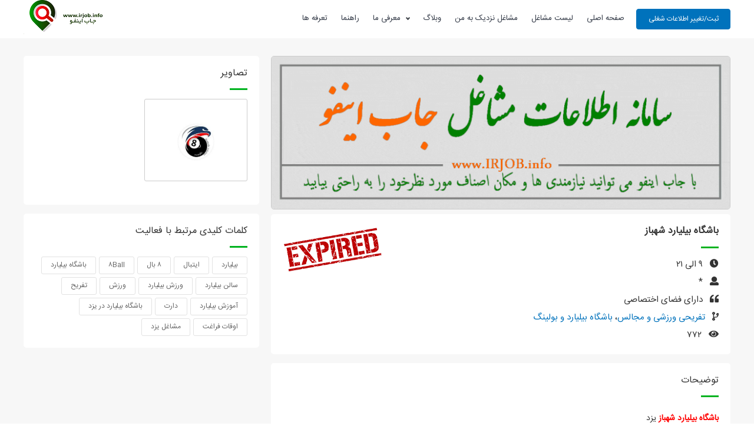

--- FILE ---
content_type: text/html; charset=utf-8
request_url: https://www.irjob.info/job-details/%D8%AA%D9%81%D8%B1%DB%8C%D8%AD%DB%8C-%D9%88%D8%B1%D8%B2%D8%B4%DB%8C-%D9%88-%D9%85%D8%AC%D8%A7%D9%84%D8%B3/%D8%A8%D8%A7%D8%B4%DA%AF%D8%A7%D9%87-%D8%A8%DB%8C%D9%84%DB%8C%D8%A7%D8%B1%D8%AF-%D9%88-%D8%A8%D9%88%D9%84%DB%8C%D9%86%DA%AF/%D8%A8%D8%A7%D8%B4%DA%AF%D8%A7%D9%87-%D8%A8%DB%8C%D9%84%DB%8C%D8%A7%D8%B1%D8%AF-%D8%B4%D9%87%D8%A8%D8%A7%D8%B2/5589
body_size: 8879
content:


<!DOCTYPE html>
<html lang="fa" xmlns="http://www.w3.org/1999/xhtml">
<head><title>
	باشگاه بیلیارد شهباز
</title><meta charset="utf-8" /><meta http-equiv="content-type" content="text/html; charset=utf-8" /><meta name="HandheldFriendly" content="true" /><meta http-equiv="X-UA-Compatible" content="IE=edge,chrome=1" /><meta property="og:type" content="website" /><meta property="og:locale" content="fa-IR" /><meta name="geo.region" content="IR-14" /><meta name="owner" content="jobinfo" /><meta name="designer" content="jobinfo" /><meta name="generator" content="jobinfo" /><meta name="theme-color" content="#34615B" /><meta name="copyright" content="www.irjob.info" /><meta name="viewport" content="width=device-width, initial-scale=1" />
<link href="/css/font.css" rel="stylesheet" type="text/css" />
<script src="https://cdnjs.cloudflare.com/ajax/libs/jquery/2.2.2/jquery.min.js" type="text/javascript"></script>
    
    
<link href="/plugin/back-top/css/oz-scroll.css" rel="stylesheet"
        type="text/css" />
  
  
    <script src="https://cdnjs.cloudflare.com/ajax/libs/izitoast/1.4.0/js/iziToast.min.js")%>" type="text/javascript" ></script>
   
 <link href="/plugin/cssmenu/styles.css" rel="stylesheet" type="text/css" />



    <script src="/plugin/cssmenu/script.js" type="text/javascript" defer></script>



    <script src="/plugin/res-menu/js/modernizr.custom.js" type="text/javascript"></script>

    <!-- Google tag (gtag.js) -->
<script async src="https://www.googletagmanager.com/gtag/js?id=G-ZN03LN93FV"></script>
<script>
  window.dataLayer = window.dataLayer || [];
  function gtag(){dataLayer.push(arguments);}
  gtag('js', new Date());

  gtag('config', 'G-ZN03LN93FV');
</script><link rel='shortcut icon' href='/Uploads/Setting/251710df-dba8-4edc-9685-a185fe2c34eb.ico' type='image/x-icon'><link rel='icon' href='/Uploads/Setting/251710df-dba8-4edc-9685-a185fe2c34eb.ico' type='image/x-icon'>
    
    <meta name="og:image" content="https://www.irjob.info/Uploads/Setting/41fdc592-51a7-4fbc-acd2-12d48a343742.png" /><meta name="og:title" content="باشگاه بیلیارد شهباز" /><meta name="og:description" content="باشگاه بیلیارد شهباز" /><meta name="og:url" content="www.irjob.info/job-details/تفریحی-ورزشی-و-مجالس/باشگاه-بیلیارد-و-بولینگ/باشگاه-بیلیارد-شهباز/5589" />
<meta name="description" content="دارای فضای اختصاصی" /><meta name="keywords" content="بیلیارد,ایتبال,8 بال,8Ball,باشگاه بیلیارد,سالن بیلیارد,ورزش بیلیارد,ورزش,تفریح,آموزش بیلیارد,دارت,باشگاه بیلیارد در یزد,اوقات فراغت,مشاغل یزد" /></head>

<link rel="stylesheet" href="https://use.fontawesome.com/releases/v5.0.6/css/all.css" media="print" onload="this.onload=null;this.media='all';" />

<link href="/css/user.css" rel="stylesheet" type="text/css" media="print" onload="this.onload=null;this.media='all';" />
<noscript>
<link href="/css/user.css" rel="stylesheet" type="text/css" />
</noscript>


<link href="/plugin/res-menu/css/component.css" rel="stylesheet" type="text/css" media="print" onload="this.onload=null;this.media='all';" />
<noscript>
<link href="/plugin/res-menu/css/component.css" rel="stylesheet" type="text/css" />
</noscript>

 <link href="/css/responsive.css" rel="stylesheet" type="text/css" media="print" onload="this.onload=null;this.media='all';" />
<noscript>
 <link href="/css/responsive.css" rel="stylesheet" type="text/css" />
 </noscript>

<link href="https://cdnjs.cloudflare.com/ajax/libs/izitoast/1.4.0/css/iziToast.min.css" rel="stylesheet" type="text/css" media="print" onload="this.onload=null;this.media='all';" />
<noscript>
<link href="https://cdnjs.cloudflare.com/ajax/libs/izitoast/1.4.0/css/iziToast.min.css" rel="stylesheet" type="text/css" />
 </noscript>



    <form method="post" action="/job-details/تفریحی-ورزشی-و-مجالس/باشگاه-بیلیارد-و-بولینگ/باشگاه-بیلیارد-شهباز/5589" id="form1">
<div class="aspNetHidden">
<input type="hidden" name="__EVENTTARGET" id="__EVENTTARGET" value="" />
<input type="hidden" name="__EVENTARGUMENT" id="__EVENTARGUMENT" value="" />
<input type="hidden" name="__VIEWSTATE" id="__VIEWSTATE" value="/[base64]/Yp9mHLdio24zZhNuM2KfYsdivLdmILdio2YjZhNuM2Ybary/[base64]/[base64]/[base64]/Yp9ix2KonPtiv2KfYsdiqPC9hPjwvbGk+PGxpPjxhIGhyZWY9Jy9qb2IvdGl0bGUt2KjYp9i02q/Yp9mHLdio24zZhNuM2KfYsdivLdiv2LEt24zYstivJz7YqNin2LTar9in2Ycg2KjbjNmE24zYp9ix2K8g2K/[base64]" />
</div>

<script type="text/javascript">
//<![CDATA[
var theForm = document.forms['form1'];
if (!theForm) {
    theForm = document.form1;
}
function __doPostBack(eventTarget, eventArgument) {
    if (!theForm.onsubmit || (theForm.onsubmit() != false)) {
        theForm.__EVENTTARGET.value = eventTarget;
        theForm.__EVENTARGUMENT.value = eventArgument;
        theForm.submit();
    }
}
//]]>
</script>


<script src="/WebResource.axd?d=aJugZ22Jl5x0aRgjGOrtt9HN_BxEwZD683-_uENZSGkeoNCz2MGhaOJ2ChIXPFcpJ3jR0Ooc37BwiT7Nqi1L0CmBD2HbnralBgjVX6wi1SY1&amp;t=638901667900000000" type="text/javascript"></script>


<script src="/ScriptResource.axd?d=lWewl8vCvxBm0XcZCOaJ80q-7YdKwWMCMGWkiZe23A8UWbhMgtmgKEmHre_j6CbZwfm28Y6w5rvu2Ur5P_Buatau6BtjZMNObbmSbrbrrAPAL3HixNUtA_c_q41OXfE-5gidvPA26gcwI4q9aUJEXA2&amp;t=23c9c237" type="text/javascript"></script>
<script type="text/javascript">
//<![CDATA[
if (typeof(Sys) === 'undefined') throw new Error('ASP.NET Ajax client-side framework failed to load.');
//]]>
</script>

<script src="/ScriptResource.axd?d=tHJG0mrnNJF6QlR406_hWKzmNmPK0NxAmP1Q8L65si3es73PB2beQ8RXZRuPCokXoq8PhCMTD3-IqNBoJZ3WttQmBDEyF7HyNm2Hun9AWVNWLWkq6dCo2e-Cm_bziyXGaf9tqd30KdjhMofZR2mEjw2&amp;t=23c9c237" type="text/javascript"></script>
<div class="aspNetHidden">

	<input type="hidden" name="__VIEWSTATEGENERATOR" id="__VIEWSTATEGENERATOR" value="E66FE730" />
	<input type="hidden" name="__EVENTVALIDATION" id="__EVENTVALIDATION" value="/wEdAAKamJKRNP0o0GR9gZBM0MZvTeVAgphaxVJimBDBATIr/aFfmNTPKWe8AUszPm3Eo0sSa28OcFFRR1Hfq+DGsV6s" />
</div>
    
<script type="text/javascript">
//<![CDATA[
Sys.WebForms.PageRequestManager._initialize('ctl00$ScriptManager1', 'form1', [], [], [], 90, 'ctl00');
//]]>
</script>

    
    <div id="header-wrapper">
        <div id="header">
            <div id="header-logo">
                <a href="/">
                    <img id="imgLogo" src="/Uploads/Setting/41fdc592-51a7-4fbc-acd2-12d48a343742.png" alt="سامانه ملی اطلاعات و مکان یابی مشاغل ایران ( جاب اینفو )" style="height:60px;width:148px;" />
                </a>
            </div>
            <div id="header-left">
                <input type="submit" name="ctl00$btnInsert" value="ثبت/تغییر اطلاعات شغلی" id="btnInsert" class=" btn btn-orange" />
                <div id="dl-menu" class="dl-menuwrapper">
                    <button class="dl-trigger">
                        Open Menu</button>
                    <ul class="dl-menu">
                        <ul>
                            <li id="home-res"><a href="/">صفحه اصلی</a></li>
                            <li><a href="/job">لیست مشاغل</a></li>
                      
                            <li><a href="/blog">وبلاگ</a></li>
                            <li class="has-sub"><a href="#">معرفی ما</a>
                                <ul class="dl-submenu">
                                    <li class="dl-back"></li>
                                    <li><a href="/about-us"><span>درباره ما</span></a></li>
                                    <li><a href="/work-with-us"><span>همکاری با ما</span></a></li>
                                    <li><a href="/rule"><span>قوانین و مقررات</span></a></li>
                                    <li><a href="/contact-us"><span>تماس با ما</span></a></li>
                                    <li><a href="/faq">پرسسش های متداول</a></li>
                                    <li><a href="/site-map"><span>نقشه سایت</span></a></li>
                                </ul>
                            </li>
                            <li><a href="/price">تعرفه ها</a></li>
                            <li><a href="/help">راهنما</a></li>
                            <li><a href="/account/signin">ورود یا عضویت</a></li>
                        </ul>
                    </ul>
                    <script src="/plugin/res-menu/js/jquery.dlmenu.js" type="text/javascript"></script>
                    <script>
                        $(function () {
                            $('#dl-menu').dlmenu({
                                animationClasses: { classin: 'dl-animate-in-4', classout: 'dl-animate-out-4' }

                            });
                        });
                    </script>
                </div>
            </div>
            <div id="header-navigation">
                <div id='cssmenu' class="align-right">
                    <ul>
                        <li id="home"><a href="/">صفحه اصلی</a></li>
                        <li><a href="/job">لیست مشاغل</a></li>
                        <li><a href="/near-me">مشاغل نزدیک به من</a></li>
                        <li><a href="/blog">وبلاگ</a></li>
                        <li class="has-sub"><span class="submenu-button"></span><a href=""><span>معرفی ما</span></a>
                            <ul>
                                    <li><a href="/about-us"><span>درباره ما</span></a></li>
                                    <li><a href="/work-with-us"><span>همکاری با ما</span></a></li>
                                    <li><a href="/rule"><span>قوانین و مقررات</span></a></li>
                                    <li><a href="/contact-us"><span>تماس با ما</span></a></li>
                                    <li><a href="/faq">پرسسش های متداول</a></li>
                                    <li><a href="/site-map"><span>نقشه سایت</span></a></li>
                            </ul>
                        </li>
                        <li><a href="/help">راهنما</a></li>
                        <li><a href="/price">تعرفه ها</a></li>
                    </ul>
                </div>
            </div>
        </div>
    </div>
    <div id="content-wrapper">
        
    <div id="content">
        <div class="content-right">
            <img class="jobinfo" src="/Image/our-image.gif" alt="سامانه جاب اینفو" width="710" height=138"/>
            <div class="section">
                <div class="home-title">
                    <h1><strong>
                        باشگاه بیلیارد شهباز</strong></h1>
                </div>
                <div class="home-title-strip">
                </div>
                <div class="clear">
                </div>
                <ul id="info">
                    
                    
                    <li><span><span class="i"><i class="fas fa-clock"></i></span></span>
                        ۹ الی ۲۱
                    </li>
                    <li><span><span class="i"><i class="fas fa-user"></i></span></span>
                        *
                    </li>
                    
                    <li><span><span class="i"><i class="fas fa-quote-left"></i></span></span>
                        دارای فضای اختصاصی
                    </li>
                    <li><span><span class="i"><i class="fas fa-code-branch"></i></span></span>
                        <a href='/job/group-تفریحی-ورزشی-و-مجالس'>تفریحی ورزشی و مجالس</a>، <a href='/job/subgroup-باشگاه-بیلیارد-و-بولینگ'>باشگاه بیلیارد و بولینگ</a>
                    </li>
                    <li><span><span class="i"><i class="fas fa-eye"></i></span></span>
                        ۷۷۲
                    </li>
                    
                </ul>
                <div id="main_expired" class="expired">
                    <img src="/image/expired.png" />
                </div>
            </div>
            <div class="section">
                <div class="details-box">
                    <div class="home-title">
                        <h3>
                            توضیحات
                        </h3>
                    </div>
                    <div class="home-title-strip">
                    </div>
                    <div class="clear">
                    </div>
                    <p><p><span style="font-size:14px"><strong><span style="color:#ff0000">باشگاه بیلیارد شهباز </span></strong>یزد</span></p></p><p><p>&nbsp;</p></p><p><p><span style="font-size:14px">🎱با محیطی دلنشین</span></p></p><p><p><span style="font-size:14px">🎱دارای فضای اختصاصی (V.I.P)</span></p></p><p><p><span style="font-size:14px">🎱دارت</span></p></p><p><p><span style="font-size:14px">🎱 کافه</span></p></p><p><p><span style="font-size:14px">🎱آموزش رایگان بیلیارد</span></p></p>
                </div>
            </div>
        </div>
        <div class="content-left">
            <div class="section">
                <div class="gallery-box">
                    <div class="home-title">
                        <h3>
                            تصاویر</h3>
                    </div>
                    <div class="home-title-strip">
                    </div>
                    <div class="clear">
                    </div>
                    
                            <ul class="gallery">
                        
                            <li>
                                <div class="image-box">
                                    <a data-lightbox="roadtrip" href="/Uploads/File/0184b8ad-7f55-4ec7-a090-43e3b5d03966.jpg"
                                        title="">
                                        <img src="/Uploads/File/0184b8ad-7f55-4ec7-a090-43e3b5d03966.jpg" alt="" width="173" height="138" />
                                    </a>
                                </div>
                            </li>
                        
                            </ul>
                        
                    
                </div>
            </div>
            
            <div class="section">
                <div class="home-title">
                    <h3>
                       کلمات کلیدی مرتبط با فعالیت</h3>
                </div>
                <div class="home-title-strip">
                </div>
                <div class="clear">
                </div>
                <ul id="tag">
                    <li><a href='/job/title-بیلیارد'>بیلیارد</a></li><li><a href='/job/title-ایتبال'>ایتبال</a></li><li><a href='/job/title-8-بال'>۸ بال</a></li><li><a href='/job/title-8Ball'>۸Ball</a></li><li><a href='/job/title-باشگاه-بیلیارد'>باشگاه بیلیارد</a></li><li><a href='/job/title-سالن-بیلیارد'>سالن بیلیارد</a></li><li><a href='/job/title-ورزش-بیلیارد'>ورزش بیلیارد</a></li><li><a href='/job/title-ورزش'>ورزش</a></li><li><a href='/job/title-تفریح'>تفریح</a></li><li><a href='/job/title-آموزش-بیلیارد'>آموزش بیلیارد</a></li><li><a href='/job/title-دارت'>دارت</a></li><li><a href='/job/title-باشگاه-بیلیارد-در-یزد'>باشگاه بیلیارد در یزد</a></li><li><a href='/job/title-اوقات-فراغت'>اوقات فراغت</a></li><li><a href='/job/title-مشاغل-یزد'>مشاغل یزد</a></li>
                </ul>
            </div>
        </div>
    </div>
    <link rel="stylesheet" href="https://cdnjs.cloudflare.com/ajax/libs/leaflet/1.7.1/leaflet.css" />
    <script src="https://cdnjs.cloudflare.com/ajax/libs/leaflet/1.7.1/leaflet.js"></script>

    <script src="https://cdnjs.cloudflare.com/ajax/libs/lightbox2/2.10.0/js/lightbox.min.js" type="text/javascript"></script>
    <link href="/plugin/lightbox/css/lightbox.css" rel="stylesheet"
        type="text/css" />
    <link href="/plugin/popup-form/css/iziModal.css" rel="stylesheet"
        type="text/css" />
    <script src="/plugin/popup-form/js/iziModal.js" type="text/javascript"></script>

    </div>

    <div id="UpdateProgress1" style="display:none;">
	
            <div class="modal">
                <div class="center">
                    <div class="center-top">
                        <div class="loader">
                        </div>
                    </div>
                    <div class="center-bottom">
                        <div class="details-box">
                            <p>
                                لطفا چند لحظه صبر کنید.
                            </p>
                        </div>
                    </div>
                </div>
            </div>
        
</div>

    <a id="oz-scroll" class="style1" href="#"></a>

    <script src="/plugin/back-top/js/oz-scroll-up.js" type="text/javascript"></script>

    

<script type="text/javascript">
//<![CDATA[
Sys.Application.add_init(function() {
    $create(Sys.UI._UpdateProgress, {"associatedUpdatePanelId":null,"displayAfter":500,"dynamicLayout":true}, null, null, $get("UpdateProgress1"));
});
//]]>
</script>
</form>

</body>
</html>


--- FILE ---
content_type: text/css
request_url: https://www.irjob.info/css/font.css
body_size: 43
content:
@font-face{font-family:iransans;font-style:normal;font-weight:400;src:url(../font/eot/IRANSansWeb.eot);src:url(../font/eot/IRANSansWeb.eot?#iefix) format("embedded-opentype"),url(../font/woff2/IRANSansWeb.woff2) format("woff2"),url(../font/woff/IRANSansWeb.woff) format("woff"),url(../font/ttf/IRANSansWeb.ttf) format("truetype")}

--- FILE ---
content_type: text/css
request_url: https://www.irjob.info/plugin/back-top/css/oz-scroll.css
body_size: 272
content:


.notify {
	position:fixed;
	top:0;
	left:45%;
	width:10%;
	padding:10px 0;
	text-align:center;
	color:#333;
	background-color:#FFF;
	border-bottom-right-radius:10px;
	border-bottom-left-radius:10px;
}

/* End For Testing Only */

/* Start The Needed Code */

#oz-scroll {
	position:fixed;
	bottom:15px;
	right:-80px;
	height:48px;
	width:48px;
	overflow:hidden;
	display:none;
	zoom:1;
	filter:alpha(opacity=60);
	opacity:.6;
	-webkit-transition:all .5s ease-in-out;
	-moz-transition:all .5s ease-in-out;
	-ms-transition:all .5s ease-in-out;
	-o-transition:all .5s ease-in-out;
	transition:all .5s ease-in-out;
	z-index:999999;
}

#oz-scroll img {max-width:100%}

#oz-scroll:hover {opacity:1}

.style1 {background-image:url('../images/oz-scroll-up/style1.png')}

.style2 {background-image:url('../images/oz-scroll-up/style2.png')}

.style3 {background-image:url('../images/oz-scroll-up/style3.png')}

/* End The Needed Code */

--- FILE ---
content_type: text/css
request_url: https://www.irjob.info/plugin/cssmenu/styles.css
body_size: 1944
content:
#cssmenu,#cssmenu ul,#cssmenu ul li,#cssmenu ul li a,#cssmenu #menu-button
{
	margin:0;
	padding:0;
	border:0;
	list-style:none;
	line-height:1;
	display:block;
	position:relative;
	-webkit-box-sizing:border-box;
	-moz-box-sizing:border-box;
	box-sizing:border-box
}

#cssmenu:after,#cssmenu > ul:after
{
	content:".";
	display:block;
	clear:both;
	visibility:hidden;
	line-height:0;
	height:0
}

#cssmenu #menu-button
{
	display:none
}

#cssmenu
{
	width:auto;
	height:100%;
	font-family:iransans;
	font-size:13px
}

#menu-line
{
    display:none !important;
	position:absolute;
	top:-2px;
	left:0;
	height:2px;
	background:#00a651;
	-webkit-transition:all .25s ease-out;
	-moz-transition:all .25s ease-out;
	-ms-transition:all .25s ease-out;
	-o-transition:all .25s ease-out;
	transition:all .25s ease-out
}

#cssmenu > ul > li
{
	float:right;
}

#cssmenu.align-center > ul
{
	font-size:0;
	text-align:center
}

#cssmenu.align-center > ul > li
{
	display:inline-block;
	float:none
}

#cssmenu.align-center ul ul
{
	text-align:left
}

#cssmenu.align-right > ul > li
{
	float:right
}

#cssmenu.align-right ul ul
{
	text-align:right
}

#cssmenu > ul > li > a
{
	padding:0 10px;
    height: 65px;
    line-height: 63px;
	text-decoration:none;
	color:#323946;
	-webkit-transition:color .3s ease;
	-moz-transition:color .3s ease;
	-ms-transition:color .3s ease;
	-o-transition:color .3s ease;
	transition:color .3s ease;
	font-size:13px;
	font-weight:400!important;
	margin:0;
	direction:rtl;
    padding-left: 13px;
}

#cssmenu > ul > li:hover > a
{
	color:#00a651
}

#cssmenu > ul > li > a.active
{
	color:#00a651
}

#cssmenu > ul > li.has-sub > a
{
	padding-right:25px
}

#cssmenu > ul > li.has-sub > a::after
{
	position:absolute;
	top:28px;
	right:10px;
	width:5px;
	height:5px;
	border-bottom:2px solid #40454b;
	border-right:2px solid #40454b;
	content:"";
	-webkit-transform:rotate(45deg);
	-moz-transform:rotate(45deg);
	-ms-transform:rotate(45deg);
	-o-transform:rotate(45deg);
	transform:rotate(45deg);
	-webkit-transition:border-color .2s ease;
	-moz-transition:border-color .2s ease;
	-ms-transition:border-color .2s ease;
	-o-transition:border-color .2s ease;
	transition:border-color .2s ease
}

#cssmenu > ul > li.has-sub:hover > a::after
{
	border-right-color:#34393f;
	border-bottom-color:#34393f
}

#cssmenu ul ul
{
    position: absolute;
    left: -9999px;
    z-index: 1000;
    border-radius: 3px;
    padding-bottom: 5px;
    padding-top:5px;
    margin-top: -5px;
    background-color:#ffffff;
        border: 1px solid rgba(0,0,0,.15);
    border-radius: 4px;
    -webkit-box-shadow: 0 6px 12px rgba(0,0,0,.175);
    box-shadow: 0 6px 12px rgba(0,0,0,.175);
}

#cssmenu li:hover > ul
{
	left:auto;
	margin-right:3px
}

#cssmenu.align-right li:hover > ul
{
	right:0
}

#cssmenu ul ul ul
{
	margin-left:100%;
	top:0
}

#cssmenu.align-right ul ul ul
{
	margin-left:0;
	margin-right:100%
}

#cssmenu ul ul li
{
	height:0;
	-webkit-transition:height .2s ease;
	-moz-transition:height .2s ease;
	-ms-transition:height .2s ease;
	-o-transition:height .2s ease;
	transition:height .2s ease
}

#cssmenu ul li:hover > ul > li
{
	height:25px
}



#cssmenu ul ul li a
{
    height: 25px;
    line-height: 25px;
    padding: 0 15px;
    direction: rtl;
    width: 180px;
    font-size: 12px;
    font-weight: 400;
    background: #ffffff;
    text-align: right;
    text-decoration: none;
    color: #666666;
    -webkit-transition: all .2s ease;
    -moz-transition: all .2s ease;
    -ms-transition: all .2s ease;
    -o-transition: all .2s ease;
    transition: all .2s ease;
}


#cssmenu ul ul li:last-child a
{
	border-radius:0 0 3px 3px;
	border-bottom-width:0
}

#cssmenu ul ul ul li:last-child a
{
	border-radius:0 0 0 3px;
	border-bottom-width:0
}

#cssmenu ul ul li:hover > a,#cssmenu ul ul li a:hover
{
    color:#00a651;
}
#cssmenu ul ul li:first-child a {
    border-radius: 3px 3px 0px 0px;
}
#cssmenu ul ul li.has-sub > a::after
{
	position:absolute;
	top:15px;
	right:10px;
	width:4px;
	height:4px;
	border-bottom:1px solid #f98300;
	border-right:1px solid #f98300;
	content:"";
	-webkit-transform:rotate(-45deg);
	-moz-transform:rotate(-45deg);
	-ms-transform:rotate(-45deg);
	-o-transform:rotate(-45deg);
	transform:rotate(-45deg);
	-webkit-transition:all .2s ease;
	-moz-transition:all .2s ease;
	-ms-transition:all .2s ease;
	-o-transition:all .2s ease;
	transition:all .2s ease
}

#cssmenu.align-right ul ul li.has-sub > a::after
{
	right:auto;
	left:17px;
	border-bottom:0;
	border-right:0;
	border-top:2px solid #f98300;
	border-left:2px solid #f98300
}

@media all and (max-width: 1024px) {
	#cssmenu > ul > li > a
	{

		padding:0 8px;
		margin:0 3px
	}
}

@media all and (max-width: 768px),only screen and (-webkit-min-device-pixel-ratio: 2) and (max-width: 1024px),only screen and (min--moz-device-pixel-ratio: 2) and (max-width: 1024px),only screen and (-o-min-device-pixel-ratio: 21) and (max-width: 1024px),only screen and (min-device-pixel-ratio: 2) and (max-width: 1024px),only screen and (min-resolution: 192dpi) and (max-width: 1024px),only screen and (min-resolution: 2dppx) and (max-width: 1024px) {
	#cssmenu
	{
		border:1px solid #999;
		width:100%;
		height:50px;
		background-color:#fff;
		margin-top:10px;
		border-radius:3px
	}
	
	#cssmenu ul
	{
		width:100%;
		display:none
	}
	
	#cssmenu.align-center > ul,#cssmenu.align-right ul ul
	{
		text-align:left
	}
	
	#cssmenu ul li,#cssmenu ul ul li,#cssmenu ul li:hover > ul > li
	{
		width:100%;
		height:auto;
		border-top:1px solid rgba(120,120,120,0.15)
	}
	
	#cssmenu ul li a,#cssmenu ul ul li a
	{
		width:100%
	}
	
	#cssmenu > ul > li,#cssmenu.align-center > ul > li,#cssmenu.align-right > ul > li
	{
		float:none;
		display:block
	}
	
	#cssmenu ul ul li a
	{
		padding:20px 20px 20px 30px;
		font-size:12px;
		color:#000;
		background:none
	}
	
	#cssmenu ul ul li:hover > a,#cssmenu ul ul li a:hover
	{
		color:#000
	}
	
	#cssmenu ul ul ul li a
	{
		padding-left:40px
	}
	
	#cssmenu ul ul,#cssmenu ul ul ul
	{
		position:relative;
		left:0;
		right:auto;
		width:100%;
		margin:0
	}
	
	#cssmenu > ul > li.has-sub > a::after,#cssmenu ul ul li.has-sub > a::after
	{
		display:none
	}
	
	#menu-line
	{
		display:none
	}
	
	#cssmenu #menu-button
	{
		display:block;
		padding:20px;
		color:#000;
		cursor:pointer;
		font-size:12px;
		text-transform:uppercase
	}
	
	#cssmenu #menu-button::after
	{
		content:'';
		position:absolute;
		top:20px;
		right:20px;
		display:block;
		width:15px;
		height:2px;
		background:#000
	}
	
	#cssmenu #menu-button::before
	{
		content:'';
		position:absolute;
		top:25px;
		right:20px;
		display:block;
		width:15px;
		height:3px;
		border-top:2px solid #000;
		border-bottom:2px solid #000
	}
	
	#cssmenu .submenu-button
	{
		position:absolute;
		z-index:10;
		right:0;
		top:0;
		display:block;
		border-left:1px solid rgba(120,120,120,0.15);
		height:52px;
		width:52px;
		cursor:pointer
	}
	
	#cssmenu .submenu-button::after
	{
		content:'';
		position:absolute;
		top:21px;
		left:26px;
		display:block;
		width:1px;
		height:11px;
		background:#000;
		z-index:99
	}
	
	#cssmenu .submenu-button::before
	{
		content:'';
		position:absolute;
		left:21px;
		top:26px;
		display:block;
		width:11px;
		height:1px;
		background:#000;
		z-index:99
	}
	
	#cssmenu .submenu-button.submenu-opened:after
	{
		display:none
	}
}

--- FILE ---
content_type: text/css
request_url: https://www.irjob.info/css/user.css
body_size: 9669
content:
*,::after,::before{-webkit-box-sizing:border-box;-moz-box-sizing:border-box;box-sizing:border-box}body,ol,ul,li,p,h1,h2,h3,h4,h5,h6{padding:0;margin:0}ol,ul{list-style:none}body{font-family:iransans;font-size:13px;font-weight:400;background-color:#fff;color:#454545}a{outline:none!important;text-decoration:none;color:#0072bc}p{font-family:iransans;font-size:15px;font-weight:400;color:#333;direction:rtl;text-align:right;margin-bottom:5px;line-height:2.1em}.details-box p{font-family:iransans;font-size:15px;font-weight:400;color:#333;direction:rtl;text-align:right;margin-bottom:5px;line-height:2.1em}.details-box b{font-weight:500}.details-box{direction:rtl}.details-box li{font-family:iransans;font-size:14px;font-weight:400;color:#333;direction:rtl;text-align:right;line-height:1.7em;margin-bottom:5px}.details-box ul,.details-box ol{margin:0;padding:0;margin-right:20px}.details-box img{border:1px solid #DBDBDB;border-radius:3px;margin:10px auto;max-width:100%;width:100%;height:auto!important;display:block}.details-box iframe{border:1px solid #EAEAEA;box-sizing:border-box;border-radius:3px;margin:0 auto;width:100%;height:400px;display:block;margin:0 auto}.details-box h1,.details-box h2,.details-box h3,.details-box h4,.details-box h5,.details-box h6{padding:0;margin:0;color:#333;text-align:right;font-size:19px;font-weight:400;margin-bottom:20px}.modal{position:fixed;z-index:999;height:100%;width:100%;top:0;background:rgba(0,0,0,.7);margin:auto!important;top:0;left:0}.center{z-index:1000;margin:200px auto;padding:10px;width:200px;height:120px;background-color:#fff;border-radius:5px;opacity:1;-moz-opacity:1}.center-top{width:50px;height:50px;margin:0 auto}.center-bottom{width:100%;height:40px;margin-top:5px}.center-bottom p{text-align:center!important;height:20px;line-height:20px;font-size:13px;direction:rtl}.loader{margin:0 auto;margin-top:10px;font-size:5px;position:relative;text-indent:-9999em;border-top:2px solid #ddd;border-right:2px solid #ddd;border-bottom:2px solid #ddd;border-left:3px solid #c6a38a;-webkit-transform:translateZ(0);-ms-transform:translateZ(0);transform:translateZ(0);-webkit-animation:load8 1.1s infinite linear;animation:load8 1.1s infinite linear}.loader,.loader:after{border-radius:50%;width:40px;height:40px}@-webkit-keyframes load8{0%{-webkit-transform:rotate(0deg);transform:rotate(0deg)}100%{-webkit-transform:rotate(360deg);transform:rotate(360deg)}}@keyframes load8{0%{-webkit-transform:rotate(0deg);transform:rotate(0deg)}100%{-webkit-transform:rotate(360deg);transform:rotate(360deg)}}#dl-menu{display:none;width:100%;float:right;margin-right:0;text-align:right;direction:rtl;z-index:9999;position:relative}#header-wrapper{width:100%;height:65px;background-color:#fff;margin:0 auto}#header{width:1200px;margin:0 auto;height:100%}#header-logo{width:200px;float:left;height:100%}#header-logo img{width:100%;height:100%;border:none}.btn.btn-orange{background-color:#0072bc!important;border:1px solid #0072bc!important}.btn.btn-orange:hover{background-color:#00a651!important;border-color:#00a651!important;color:#fff}.btn{font-family:iransans;padding:0 25px;height:35px;line-height:35px;text-align:center;text-decoration:none;border-radius:4px;font-size:12px;font-weight:500;color:#fff;background-color:#00a651;border:1px solid #00a651;-webkit-transition:all .25s ease-out;-moz-transition:all .25s ease-out;-ms-transition:all .25s ease-out;-o-transition:all .25s ease-out;transition:all .25s ease-out;float:right;cursor:pointer;box-sizing:border-box}.btn:hover{background-color:#017715;border-color:#017715;color:#fff}#header-left ul.account{list-style-type:none;position:relative}#header-left ul.account li{list-style-type:none;text-align:right;float:left;font-size:13px;font-weight:400;height:65px;line-height:63px}#header-left ul.account li .i{font-size:12px;color:#00a651;float:right;margin-left:7px;margin-top:2px}#header-left ul.account li a{color:#333;-webkit-transition:all 0.25s ease-out;-moz-transition:all 0.25s ease-out;-ms-transition:all 0.25s ease-out;-o-transition:all 0.25s ease-out;transition:all 0.25s ease-out}#header-navigation{width:calc(100% - 550px);height:100%;float:right;position:relative;margin-right:0}#header-left{float:right;width:170px;height:100%}#header-left .btn{margin-top:15px;padding:0 15px!important;width:160px;line-height:27px!important;margin-left:10px;float:right}#slider-box-wrapper{width:100%;min-height:200px;margin:0 auto;height:auto}#slider-box{width:1200px;min-height:0;margin:0 auto;z-index:10;position:relative}#slider-wrapper{width:100%;margin:0 auto;position:relative;background-image:url(../Image/job-bg.jpg);background-repeat:no-repeat;background-size:cover;position:relative;z-index:1;padding:60px 0}.banner-job{color:#fff;z-index:1;margin:0 auto;width:100%}.banner-overlay{position:absolute;top:0;left:0;width:100%;height:100%;z-index:-1;background-color:rgba(40,45,50,.9)}.socail{list-style-type:none;width:100%;margin:0 auto;min-height:40px;text-align:center;padding-bottom:0}.banner-socail li{display:inline-block}.banner-job h1{font-size:35px;font-weight:500;margin:0 auto;margin-bottom:5px}.banner-job h3{font-size:17px;font-weight:300;margin-bottom:30px}.title{color:#fff;font-weight:700}.text-center{text-align:center}#slider-search-button .btn{width:100%;height:49px;line-height:48px;font-size:16px;border-radius:5px 0 0 5px}#slider-search-button{width:130px;float:left}#slider-search{width:1000px;height:62px;background:rgba(0,0,0,.1);border:1px solid rgba(0,0,0,.1);z-index:10;margin:0 auto;border-radius:5px;padding:5px;margin-top:20px;margin-bottom:20px}#slider-search-field{width:calc(100% - 130px);float:right;background-color:#fff;border-radius:0 5px 5px 0}.search-field{width:calc(25% - 1px);float:right;border-left:1px solid #F3F3F3;border-radius:0;direction:rtl}.search-field .txtSingleLine{height:49px;line-height:49px;background-color:#fff;border-color:#fff;border-radius:0 5px 5px 0}.search-field.last .txtSingleLine{border-radius:0;border-left-width:0}.search-field.last{border-left-width:0}.txtSingleLine{padding:0 10px;height:40px;line-height:40px;width:100%;background:#FCFCFC;border:1px solid #D1D1D1;-moz-border-radius:2px;-webkit-border-radius:2px;border-radius:2px;color:#333;float:right;outline:none;font-family:iransans;font-size:14px;font-weight:400;text-align:right;direction:rtl;-webkit-transition:all .25s ease-out;-moz-transition:all .25s ease-out;-ms-transition:all .25s ease-out;-o-transition:all .25s ease-out;box-sizing:border-box}.banner-form button.btn.btn-primary{position:absolute;left:-2px;bottom:0;font-size:16px;background-color:#00a651;border-radius:5px 0 0 5px;color:#fff;text-transform:uppercase;border-color:#00a651;-webkit-transition:all 0.3s ease-in-out;-moz-transition:all 0.3s ease-in-out;-ms-transition:all 0.3s ease-in-out;-o-transition:all 0.3s ease-in-out;transition:all 0.3s ease-in-out;height:100%;padding:10px 20px}.banner-form button.btn.btn-primary:hover{background-color:#086fda;border-color:#086fda;color:#fff}.banner-socail li i{font-size:22px;-webkit-transition:all 0.3s ease-in-out;-moz-transition:all 0.3s ease-in-out;-ms-transition:all 0.3s ease-in-out;-o-transition:all 0.3s ease-in-out;transition:all 0.3s ease-in-out}.banner-socail li a:hover .youtube{color:#e64a41}.banner-socail li a:hover .facebook{color:#3c5b9b}.banner-socail li a:hover .twitter{color:#1da1f2}.banner-socail li a:hover .google{color:#cb2027}.banner-socail li a:hover .instagram{color:#e22f6d}.banner-socail li a:hover .telegram{color:#2ca5e0}.banner-socail li a:hover .flicker{color:#ff0080}.banner-socail li a:hover .linkedin{color:#007ab9}.banner-socail li a:hover .pinterest{color:#cb2027}.banner-socail li a:hover .aparat{color:#e64a41}.banner-socail li a:hover .flickr{color:#ff0080}.banner-socail li a{color:#fff;font-size:24px;background-color:transparent;display:block;height:35px;width:35px;line-height:35px}.banner-socail{width:100%;margin:0 auto;text-align:center}.list-inline{padding-left:0;list-style:none}.page{background-color:#fff;padding:15px 20px}.row{margin-right:2px;margin-left:8px}.home-box-wrapper{width:100%;min-height:100px;height:auto;overflow:auto;margin:30px auto}.home-box{width:1200px;min-height:100px;height:auto;overflow:auto;margin:0 auto;padding:20px 25px;background-color:#fff;border-radius:5px}.home-box-background{min-height:200px;height:auto;overflow:auto;margin:0 auto;position:relative}.home-title{width:100%;min-height:0;height:auto;overflow:auto;margin:0 auto;position:relative;margin-bottom:25px;overflow-y:hidden}.home-box-background h3{color:#00a651!important;margin-top:30px!important}.home-box-background .home-title p{color:#FFFFFF!important}.step h2{text-align:center;color:#fff;margin-top:10px;margin-bottom:5px;font-size:20px;font-weight:400}.step p{text-align:center;color:#F5EFEB;margin-bottom:30px}.details-box{direction:rtl}.home-title p{padding:0;margin:0;color:#5e514d;text-align:center;font-size:13px;font-weight:400;margin-bottom:0;width:750px;margin:10px auto 0 auto}.home-box-background ul{width:100%;list-style-type:none}.home-box-background ul li{margin:0;padding:0;list-style-type:none;float:right;width:33%;box-sizing:border-box;padding:0 20px}.step{width:100%;min-height:200px;height:auto;overflow:auto;direction:rtl}.step-image{width:140px;margin:0 auto;height:140px;padding:25px;background:rgba(255,255,255,.1);border:1px solid rgba(255,255,255,.1);margin-bottom:20px;border-radius:50%}.step-image img{display:block;margin:0 auto;height:80px;width:80px}ul.files{list-style-type:none}ul.files>li{width:100%;margin-bottom:10px}.file{width:100%;min-height:0;height:auto;overflow:auto;box-sizing:border-box;border-radius:5px;border:1px solid #f3f3f3;background-color:#fff;padding:10px}.file-info{width:calc(100% - 200px);box-sizing:border-box;direction:rtl;text-align:right;position:relative;float:right;margin-right:15px;padding:10px 0}.file-info h2,.file-info h1{width:100%;font-size:17px;font-weight:400;margin-bottom:15px;text-align:right;overflow:hidden;text-overflow:ellipsis;white-space:nowrap}.file-info h2 a{color:#333}.file-info ol{list-style-type:none;width:100%}.file-info ol li{list-style-type:none;float:right;margin-left:30px;color:#333;display:inline;width:100%}.file-info ol li .i{margin-left:8px;color:#0072bc}.file-left{float:left;width:150px;margin-top:25px;margin-left:20px}.btn.button{width:100%;font-size:14px}.job-ad-title h3{float:right;direction:ltr;padding-bottom:17px}ul#category-list{margin:0;padding:0;width:100%;list-style-type:none}ul#category-list li{margin:0;padding:0;width:calc(16.66% - 10px);list-style-type:none;float:right;margin-left:10px;margin-bottom:5px;margin-top:5px}ul#category-list li:nth-child(6n+6){width:calc(16.66% - 0px);float:left;margin-left:0}.category-item{width:100%;height:120px;display:inline-block;padding:10px 0}.category-icon img{margin:0 auto;display:block;width:40px;height:40px}.category-icon{width:100%;height:40px;margin-bottom:15px}.category-item h3{font-size:15px;font-weight:400;color:#000;margin-bottom:5px;text-align:center;width:100%;overflow:hidden;text-overflow:ellipsis;white-space:nowrap}.category-item p{color:#a0a0a0;text-align:center;font-size:12px;font-weight:300}.category-item h3:hover .category-item p:hover{color:#00a651}.home-title span{color:#00a651}.home-title h3{padding:0;margin:0;color:#5e514d;text-align:center;height:30px;line-height:30px;font-size:23px;font-weight:500;margin-bottom:0;overflow:hidden;text-overflow:ellipsis;white-space:nowrap;direction:rtl}.details-box{direction:rtl}.home-title p{padding:0;margin:0;color:#5e514d;text-align:center;font-size:13px;font-weight:400;margin-bottom:0;width:750px;margin:10px auto 0 auto}#app-image{width:500px;min-height:0;height:auto;overflow:auto;margin:50px auto;padding-bottom:10px}#app-image img{width:100%;height:auto;overflow:auto;border:none}#app-download ul{width:100%;min-height:30px;height:auto;margin:30px auto 0 auto;list-style-type:none;text-align:center}#app-download ul li{width:180px;height:60px;display:inline-block;margin:0 10px;margin-bottom:10px}#app-download ul li img{width:100%;height:100%;border:0;margin-bottom:30px}#footer-bottom-wrapper{width:100%;min-height:30px;height:auto;overflow:auto;background:#fff}#footer-bottom{width:1200px;min-height:30px;height:auto;overflow:auto;padding:20px 0;box-sizing:border-box;margin:0 auto}#footer-right{width:calc(50% - 10px);float:right;background-position:right center;background-repeat:no-repeat;background-size:20px;text-align:right;box-sizing:border-box;font-size:12px;color:#666}#footer-right a{-webkit-transition:all .3s ease-out;-moz-transition:all .3s ease-out;-ms-transition:all .3s ease-out;-o-transition:all .3s ease-out;transition:all .3s ease-out;color:#666}#footer-right a span{color:#00a651}#footer-right a:hover{-webkit-transition:all .3s ease-out;-moz-transition:all .3s ease-out;-ms-transition:all .3s ease-out;-o-transition:all .3s ease-out;transition:all .3s ease-out;color:#017715}#footer-left{width:calc(50% - 10px);float:left;text-align:left;font-size:12px;direction:rtl;color:#666}ul#social{width:100%;min-height:30px;height:auto;margin:10px auto 30px;list-style-type:none;text-align:center}ul#social li{width:40px;height:40px;display:inline-block;margin:0 1px}ul#social li a{display:block;outline:none;width:100%;height:100%;padding:0;background-repeat:no-repeat;background-position:center;border-radius:100px;-webkit-transition:all .6s ease;-moz-transition:all .6s ease;-ms-transition:all .6s ease;-o-transition:all .6s ease;transition:all .6s ease;border:1px solid gray;background-color:#999;box-sizing:border-box}ul#social li a#instagram{background-image:url(../Image/icon/icon-instagram.png)}ul#social li a#instagram:hover{background-color:#e22f6d}ul#social li a#twitter:hover{background-color:#1da1f2}ul#social li a#twitter{background-image:url(../Image/icon/icon-twitter.png)}ul#social li a#telegram{background-image:url(../Image/icon/icon-telegram.png)}ul#social li a#telegram:hover{background-color:#2ca5e0}ul#social li a#google:hover{background-color:#cb2027}ul#social li a#google{background-image:url(../Image/icon/icon-google.png)}ul#social li a#facebook:hover{background-color:#3c5b9b}ul#social li a#facebook{background-image:url(../Image/icon/icon-facebook.png)}ul#social li a#youtube:hover{background-color:#e64a41}ul#social li a#youtube{background-image:url(../Image/icon/icon-youtube.png)}ul#social li a#flicker:hover{background-color:#ff0080}ul#social li a#flicker{background-image:url(../Image/icon/icon-flicker.png)}ul#social li a#linkedin:hover{background-color:#007ab9}ul#social li a#linkedin{background-image:url(../Image/icon/icon-linkedin.png)}ul#social li a#pinterest:hover{background-color:#cb2027}ul#social li a#pinterest{background-image:url(../Image/icon/icon-pinterest.png)}ul#social li a#aparat:hover{background-color:#e64a41}ul#social li a#aparat{background-image:url(../image/icon/icon-aparat.png)}#content-wrapper{width:100%;min-height:300px;height:auto;overflow:auto;margin:0 auto;background-color:#f7f7f7}#content{width:1200px;margin:30px auto 30px auto;height:auto;overflow:auto;min-height:300px}.btn.button .fa-bookmark{float:right;margin-top:7px;margin-left:9px}.content-right{width:calc(100% - 420px);float:right;min-height:0;height:auto;overflow:auto}.content-left{width:400px;float:left;min-height:0;height:auto;overflow:auto}.home-box-job-details{width:1200px;min-height:200px;height:auto;overflow:auto;margin:0 auto;padding:38px 38px;background-color:#fff;border-radius:5px}.description-info{line-height:22px;padding:20px 34px}.section{background-color:#fff;border-radius:5px;min-height:0;height:auto;padding:15px 20px;margin-bottom:15px;position:relative}.page-right{width:290px;float:right;min-height:100px;height:auto;overflow:auto;background-color:#fff;border:1px solid #ebeced;border-radius:5px}#filter-content{width:100%;min-height:0;height:auto;overflow:auto}.filter-item{width:100%;min-height:0;height:auto;overflow:auto;box-sizing:border-box;padding:10px 15px;border-bottom:1px solid #e8e6df;border-bottom-color:#F4F4F4;text-align:right;direction:rtl}.filter-item p{text-align:right;font-size:13px;font-weight:400;margin-bottom:5px}.txtSingleLine{padding:0 10px;height:35px;line-height:35px;width:100%;background:#FCFCFC;border:1px solid #E6E6E6;-moz-border-radius:2px;-webkit-border-radius:2px;border-radius:2px;color:#333;float:right;outline:none;font-family:iransans;font-size:12px;font-weight:300;text-align:right;direction:rtl;-webkit-transition:all .25s ease-out;-moz-transition:all .25s ease-out;-ms-transition:all .25s ease-out;-o-transition:all .25s ease-out;box-sizing:border-box}.ddl{width:100%;box-sizing:border-box;font-family:iransans;font-size:12px;font-weight:300;-moz-border-radius:2px;-webkit-border-radius:2px;border-radius:2px;background:#FCFCFC;border:1px solid #E6E6E6;color:#333;outline:none;height:35px;line-height:35px;padding:0 10px;float:right;-webkit-transition:all .25s ease-out;-moz-transition:all .25s ease-out;-ms-transition:all .25s ease-out;-o-transition:all .25s ease-out;text-align:right;direction:rtl}.page-left{width:calc(100% - 320px);float:left;min-height:400px;height:auto;overflow:auto}.filter-item:last-child .btn{width:100%}.res1024,.res768,.res480,.res320{font-family:verdana;font-size:13px;color:red;position:fixed;top:50px;left:10px;display:none;z-index:999999}ul#group{width:100%;min-height:0;height:auto;overflow:auto;margin-bottom:0;margin-top:0;text-align:center}ul#group li{float:right;width:calc(16.66% - 10px);margin-left:5px;margin-right:5px;list-style-type:none;margin-bottom:20px}.group{width:100%;height:110px;text-align:center;padding:10px}.group img{margin-bottom:10px;width:40px;height:40px}.group h3{font-size:12px;font-weight:400;text-align:center;overflow:hidden;text-overflow:ellipsis;white-space:nowrap;color:#666}.group p{font-size:12px;font-weight:100;text-align:center;overflow:hidden;text-overflow:ellipsis;white-space:nowrap;color:#999}#home-box3-wrapper{width:100%;min-height:0;height:auto;overflow:auto;margin:0 auto;background-image:url(../Image/1.jpg);background-repeat:no-repeat;background-position:center;background-size:cover;position:relative}#home-box3-wrapper:before{position:absolute;background-color:rgba(35,174,121,.94);top:0;left:0;width:100%;height:100%;min-height:0;display:block;content:"";z-index:2;background:-moz-linear-gradient(left,rgba(55,180,78,.9) 0%,rgba(49,178,91,.9) 24%,rgba(27,171,137,.96) 77%,rgba(21,169,151,.94) 100%);background:-webkit-linear-gradient(left,rgba(55,180,78,.9) 0%,rgba(49,178,91,.9) 24%,rgba(27,171,137,.96) 77%,rgba(21,169,151,.94) 100%);background:linear-gradient(to right,rgba(55,180,78,.9) 0%,rgba(49,178,91,.9) 24%,rgba(27,171,137,.96) 77%,rgba(21,169,151,.94) 100%);filter:progid:DXImageTransform.Microsoft.gradient(startColorstr='#37b44e',endColorstr='#f015a997',GradientType=1)}#home-box3{width:1200px;min-height:0;height:auto;overflow:auto;margin:0 auto;padding:70px 0;position:relative;z-index:9999999}#home-box3 .home-title h3{color:#fff;text-align:center;font-size:23px}ul#app{width:100%;min-height:30px;height:auto;overflow:auto;margin:30px auto 0 auto;list-style-type:none;text-align:center}ul#app li{width:calc(33.3% - 20px);margin-left:20px;margin-bottom:10px;float:right}ul#app li:nth-child(3n+3){width:calc(33.3% - 0px);margin-left:0;float:left}ul#app li a{border:1px solid #fff;padding:5px 40px;color:#fff;display:block;overflow:hidden;min-height:0;border-radius:2px;-webkit-transition:all 0.5s ease-in-out;-moz-transition:all 0.5s ease-in-out;-ms-transition:all 0.5s ease-in-out;-o-transition:all 0.5s ease-in-out;transition:all 0.5s ease-in-out}ul#app li a:hover{background-color:rgba(0,0,0,.1);color:#fff}ul#app li a span{font-size:16px;width:calc(100% - 50px);height:35px;line-height:35px;font-weight:300;float:right;text-align:left;padding-left:20px;margin-top:5px}ul#app li a strong{height:35px;line-height:25px;font-size:25px;text-align:left;padding-left:20px;display:block;width:calc(100% - 50px);font-weight:500;float:right}ul#app li img{margin:0;width:50px;height:50px;margin-top:12px}.notification{width:calc(100% - 2px);min-height:40px;height:auto;overflow:auto;margin:0 auto;background-color:#FFFCE6;border:1px solid #fbefd1;border-radius:3px;margin-bottom:30px;overflow-y:hidden}.notification-right{background-position:center center;width:80px;height:50px;float:right;background-image:url(../image/icon/icon-notification.png);background-repeat:no-repeat;background-size:50px;margin-top:10px}.notification-content{width:calc(100% - 100px);min-height:40px;height:auto;overflow:auto;float:right;font-size:13px;font-weight:300;color:#666;text-align:right;direction:rtl;padding:25px 0 25px 0;line-height:1.5em}.notification-content p{margin-bottom:7px}#pagenumber,#pagenumber-top{clear:both;widows:100%;min-height:50px;height:auto;overflow:auto;margin:20px auto;text-align:center;direction:rtl}#pagenumber a,#pagenumber-top a{display:inline-block}#pagenumber a,#pagenumber-top a{font-family:iransans;-moz-border-radius:1px;-webkit-border-radius:1px;border-radius:1px;border:1px solid #ddd;background-color:#fff;margin:2px;color:#5e514d;text-decoration:none;font-size:13px;font-weight:400;padding:3px 10px;text-align:center;border-radius:10px}#pagenumber a.active,#pagenumber-top a.active{background-color:#02b320;color:#fff}.clear{clear:both;height:10px}.home-title{width:100%;height:40px;margin:0 auto;position:relative}.home-title h3,.home-title h1{padding:0;margin:0;color:#333;text-align:right;height:auto;font-size:16px;font-weight:500;margin-bottom:10px;overflow:hidden;text-overflow:ellipsis;white-space:nowrap;direction:rtl}.home-title-strip{height:3px;width:30px;float:right;background-color:#02b320;margin-bottom:5px}ul#info{list-style-type:none;width:100%;min-height:0;height:auto;overflow:auto}ul#info li{width:100%;margin-bottom:5px;list-style-type:none;color:#333;text-align:right;direction:rtl;font-size:15px;font-weight:400}ul#info li .i{margin-left:8px}.separator{clear:both;width:100%;height:30px;margin:0 auto;background-position:left center;background-repeat:repeat-x;background-image:url(../image/separator.png);text-align:center}ul.gallery{list-style-type:none;text-align:center;min-height:0;height:auto;overflow:auto;padding-bottom:10px}ul.gallery li{margin:0;padding:0;width:calc(50% - 5px);display:inline-block;margin:0 0 15px 0}ul.gallery li:nth-child(odd){float:right}ul.gallery li:nth-child(even){float:left}.image-box{width:calc(100% - 0px);margin:0;height:140px;border-radius:3px;box-sizing:border-box;border:1px solid #CCC;background-color:#f0f0f0}.image-box img{width:100%;height:100%;border:0;border-radius:3px;object-fit:cover;overflow:hidden}img.new-req{border-radius:10px;border:0;margin-bottom:10px;width:100%}ul#tag{margin-top:0;min-height:0;height:auto;overflow:auto;padding:0;margin-right:0}ul#tag li{float:right;margin-left:5px;background-image:none;padding-right:0;margin-bottom:5px;padding:0 15px;height:30px;line-height:27px;border:1px solid #E2E2E2;background-color:#fff;display:block;border-radius:3px;float:right;-webkit-transition:all .25s ease-out;-moz-transition:all .25s ease-out;-ms-transition:all .25s ease-out;-o-transition:all .25s ease-out;font-size:12px;font-weight:300;transition:all .25s ease-out;direction:rtl}ul#tag li a{color:#666}ul#tag li:hover{background-color:#E2E2E2;color:#333}.expired{width:170px;height:auto;position:absolute;left:20px;top:20px}.expired img{width:100%;height:auto;border:none}#map{width:100%;height:400px;border-radius:3px;border:1px solid #EAEAEA;box-sizing:border-box}.contact-right{width:calc(40% - 20px);float:right;min-height:100px;height:auto;overflow:auto;text-align:right;direction:rtl;position:relative}.contact-left{width:calc(55% - 50px);float:left;min-height:100px;height:auto;overflow:auto;text-align:right;direction:rtl;position:relative}#page-contact-map{border:1px solid #CCC;width:100%;height:250px;margin-bottom:50px;border-radius:3px;box-sizing:border-box}ul#contact{width:100%;min-height:100px;height:auto;overflow:auto;list-style-type:none}ul#contact li{min-height:10px;height:auto;overflow:auto;list-style-type:none;font-size:17px;font-weight:400}ul#contact li.title{color:gray;margin-bottom:5px;font-size:15px;font-weight:400}ul#contact li.value{color:#333;margin-bottom:20px;width:calc(100% - 30px);padding-right:30px}.icon-20{width:20px;height:20px;position:relative;float:right;margin-left:10px}.icon-20 i{position:absolute;top:0;left:0;margin:0 auto;font-size:18px;color:#00a651}.validation{color:#f02222;font-family:iransans;font-size:12px;font-weight:200;text-align:left;float:left}span.required{font-family:Verdana;font-size:12px;color:Red}ul.form-control{width:100%;min-height:0;height:auto;overflow:auto;list-style-type:none;padding:0;margin:0 auto}ul.form-control li{width:100%;min-height:0;height:auto;overflow:auto;margin-bottom:5px}.control{width:100%;min-height:0;height:auto;overflow:auto}.control-title{width:100%;height:30px;line-height:30px;text-align:right;font-size:13px;font-weight:400}.control-content{width:100%;min-height:0;height:auto;overflow:auto;text-align:right;padding-bottom:10px;overflow-x:hidden}.txtMultiLine{width:100%;min-width:100%;max-width:100%;min-height:100px;max-height:100px;padding:10px 10px 7px;background:#FCFCFC;border:1px solid #E6E6E6;-moz-border-radius:2px;-webkit-border-radius:2px;border-radius:2px;color:#333;float:right;outline:none;font-family:iransans;font-family:iransans;font-size:12px;font-weight:300;text-align:right;direction:rtl;box-sizing:border-box}ul#sitemap{list-style-type:none}ul#sitemap li{background-position:right 8px;font-family:iransans;font-size:13px;font-weight:300;color:#666;line-height:2em;background-image:url(../image/icon/icon-Tick.png);background-repeat:no-repeat;text-align:right;padding-right:15px;direction:rtl}ul#sitemap li a{color:gray;-webkit-transition:all .25s ease-out;-moz-transition:all .25s ease-out;-ms-transition:all .25s ease-out;-o-transition:all .25s ease-out;transition:all .25s ease-out}ul#sitemap li a:hover{color:#000}ul.category{width:100%;min-height:0;height:auto;margin:10px auto;list-style-type:none}ul.category li{float:right;margin-left:5px;margin-bottom:5px}ul.category li a{padding:0 15px;height:35px;line-height:35px;display:block;border-radius:3px;text-decoration:none;color:#fff;box-shadow:0 1px 3px #c1c1c1;font-size:13px;font-weight:400}.post{width:100%;min-height:8px;background-image:url(../image/content_pattern.png);background-color:#fff;border:solid 1px #ccc;margin-bottom:20px;float:right}.post-image{width:100%;height:auto}.post-image img{width:100%;height:auto;border:0}.post-border{display:block;width:100%;background:url(../image/borders_bg.png) repeat left top;height:8px;clear:both}.post-details{direction:rtl;text-align:right;overflow-x:hidden}.post-details h2{margin:20px;font-size:17px;font-weight:400}.post-details h2 a{color:#333}.post-details p{margin:20px}.post-details ul{list-style-type:none;width:90%;margin:10px auto;min-height:25px;font-size:12px;color:#999}.post-details ul li.view{background-position:right center;width:45%;box-sizing:border-box;float:right;padding-right:25px;background-image:url(../image/icon/icon-view.png);background-repeat:no-repeat;background-size:20px}.post-details ul li.date{width:45%;float:left;text-align:left}#post-summary{width:100%;min-height:0;height:auto;overflow:auto;border-radius:3px;background-color:#eeeff1;border:solid 1px #ccc;margin:0 auto 20px auto;overflow:hidden}#post-summary-right{float:right;width:calc(100% - 450px);min-height:0;height:auto;overflow:auto;padding:10px 25px;direction:rtl;text-align:right}#post-summary-left{float:left;width:450px;height:250px;overflow:hidden}#post-summary-left img{width:100%;height:100%;border:0;object-fit:cover;overflow:hidden}#post-summary-left iframe{border:none;margin:0 auto;max-width:100%;width:100%;height:100%;box-sizing:border-box;margin:0 auto;overflow:hidden}.owl-carousel{list-style-type:none}#post-summary-right h1{font-size:17px;font-weight:500;margin-bottom:0;text-align:right;direction:rtl}#post-summary{width:100%;min-height:0;height:auto;overflow:auto;border-radius:3px;background-color:#FCFCFC;border:1px solid #EEE;margin:0 auto 20px auto;overflow:hidden}#post-summary-right{float:right;width:calc(100% - 400px);min-height:0;height:auto;overflow:auto;padding:10px 25px;direction:rtl;text-align:right}#post-summary-left{float:left;width:370px;height:auto;overflow:auto}#post-summary-left img{width:100%;height:100%;border:0;object-fit:cover;overflow:hidden}#post-summary-left iframe{border:none;margin:0 auto;max-width:100%;width:100%;height:100%;box-sizing:border-box;margin:0 auto;overflow:hidden}ul#post-info{height:auto;overflow:auto;min-height:0;margin-top:10px;margin-bottom:20px}ul#post-info li{list-style-type:none;font-size:12px;font-weight:400;color:#333;direction:rtl;margin-left:20px}ul#post-info li span{font-size:12px;font-weight:400;color:#ff5252;margin-left:5px}.popular-post{width:100%;min-height:0;height:auto;overflow:auto;padding-bottom:20px}.popular-post-image{width:50px;float:right;min-height:0;height:auto}.popular-post-image img{width:100%;height:auto;border-radius:3px;border:1px solid #EAEAEA}.popular-post-details{width:calc(100% - 60px);float:left;direction:rtl;text-align:right;min-height:0;height:auto}.popular-post-details h3{font-size:12px;font-weight:300;line-height:1.5em}.popular-post-details h3 a{color:#000;-webkit-transition:all .25s ease-out;-moz-transition:all .25s ease-out;-ms-transition:all .25s ease-out;-o-transition:all .25s ease-out;transition:all .25s ease-out}.ltr{direction:ltr}#app-image{width:500px;min-height:0;height:auto;overflow:auto;margin:10px auto 10px auto}#app-image img{width:100%;height:auto;border:none}#app-download ul{width:100%;min-height:30px;height:auto;margin:30px auto 0 auto;list-style-type:none;text-align:center}#app-download ul li{width:180px;height:60px;display:inline-block;margin:0 10px;margin-bottom:10px}#app-download ul li img{width:100%;height:100%;border:0}#home-box3-wrapper:before{position:absolute;background-color:rgba(35,174,121,.94);top:0;left:0;width:100%;height:100%;min-height:0;display:block;content:"";z-index:2;background:-moz-linear-gradient(left,rgba(55,180,78,.9) 0%,rgba(49,178,91,.9) 24%,rgba(27,171,137,.96) 77%,rgba(21,169,151,.94) 100%);background:-webkit-linear-gradient(left,rgba(55,180,78,.9) 0%,rgba(49,178,91,.9) 24%,rgba(27,171,137,.96) 77%,rgba(21,169,151,.94) 100%);background:linear-gradient(to right,rgba(55,180,78,.9) 0%,rgba(49,178,91,.9) 24%,rgba(27,171,137,.96) 77%,rgba(21,169,151,.94) 100%);filter:progid:DXImageTransform.Microsoft.gradient(startColorstr='#37b44e',endColorstr='#f015a997',GradientType=1)}.btn-instagram{width:159px;height:45px;text-align:center;border-radius:4px;background-image:linear-gradient(266deg,#4e60d3,#913baf 35%,#d52d88 68%,#f26d4f);box-shadow:0 2px 4px 0 rgba(0,0,0,.11);color:#fff;font-weight:500;display:inline-block;font-size:12px;line-height:45px;margin:0 5px}.btn-instagram img{float:right;margin-left:0;margin-right:10px;margin-top:12px}.btn-telegram{margin:0 5px;width:159px;height:45px;text-align:center;border-radius:4px;background:rgb(44,165,224);background:-moz-linear-gradient(top,rgba(44,165,224,1) 0%,rgba(131,191,219,1) 100%,rgba(242,109,79,1) 100%);background:-webkit-linear-gradient(top,rgba(44,165,224,1) 0%,rgba(131,191,219,1) 100%,rgba(242,109,79,1) 100%);background:linear-gradient(to bottom,rgba(44,165,224,1) 0%,rgba(131,191,219,1) 100%,rgba(242,109,79,1) 100%);filter:progid:DXImageTransform.Microsoft.gradient(startColorstr='#2ca5e0',endColorstr='#f26d4f',GradientType=0);box-shadow:0 2px 4px 0 rgba(0,0,0,.11);color:#fff;font-weight:500;display:inline-block;font-size:12px;line-height:45px}.btn-telegram img{float:right;margin-left:0;margin-right:10px;margin-top:12px}.hidden{display:none!important}ul#social-old{width:100%;min-height:30px;height:auto;margin:10px auto 30px;list-style-type:none;text-align:center}ul#social-old li{width:40px;height:40px;display:inline-block;margin:0 1px}ul#social-old li a{display:block;outline:none;width:100%;height:100%;padding:0;background-repeat:no-repeat;background-position:center;border-radius:100px;-webkit-transition:all .6s ease;-moz-transition:all .6s ease;-ms-transition:all .6s ease;-o-transition:all .6s ease;transition:all .6s ease;border:1px solid gray;background-color:#999;box-sizing:border-box}ul#social-old li a#instagram{background-image:url(../Image/icon/icon-instagram.png)}ul#social-old li a#instagram:hover{background-color:#e22f6d}ul#social-old li a#twitter:hover{background-color:#1da1f2}ul#social-old li a#twitter{background-image:url(../Image/icon/icon-twitter.png)}ul#social-old li a#telegram{background-image:url(../Image/icon/icon-telegram.png)}ul#social-old li a#telegram:hover{background-color:#2ca5e0}ul#social-old li a#google:hover{background-color:#cb2027}ul#social-old li a#google{background-image:url(../Image/icon/icon-google.png)}ul#social-old li a#facebook:hover{background-color:#3c5b9b}ul#social-old li a#facebook{background-image:url(../Image/icon/icon-facebook.png)}ul#social-old li a#youtube:hover{background-color:#e64a41}ul#social-old li a#youtube{background-image:url(../Image/icon/icon-youtube.png)}ul#social-old li a#flicker:hover{background-color:#ff0080}ul#social-old li a#flicker{background-image:url(../Image/icon/icon-flicker.png)}ul#social-old li a#linkedin:hover{background-color:#007ab9}ul#social-old li a#linkedin{background-image:url(../Image/icon/icon-linkedin.png)}ul#social-old li a#pinterest:hover{background-color:#cb2027}ul#social-old li a#pinterest{background-image:url(../Image/icon/icon-pinterest.png)}ul#social-old li a#aparat:hover{background-color:#e64a41}ul#social-old li a#aparat{background-image:url(../image/icon/icon-aparat.png)}ul.user-info{list-style-type:none;width:100%;min-height:0;height:auto;overflow:auto;margin-bottom:15px}ul.user-info li{min-height:35px;height:auto;overflow:auto;width:100%;margin:0 auto 5px;font-size:13px;font-weight:400}ul.user-info li span.technicalspecs-title{width:calc(25% - 5px);min-height:21px;height:auto;overflow:auto;text-align:right;padding-right:15px;background-color:#eeeff1;float:right;border-radius:3px;padding-top:7px;padding-bottom:7px;box-sizing:border-box}ul.user-info li span.technicalspecs-value{width:calc(75% - 5px);min-height:21px;height:auto;overflow:auto;padding-right:15px;background-color:#f7f8fa;text-align:right;float:left;border-radius:3px;padding-top:7px;padding-bottom:7px;box-sizing:border-box;direction:rtl}ul.form-control.fourth li{width:calc(25% - 10px);float:right;margin-left:10px}ul.form-control.fourth li:nth-child(4n+4){width:25%;float:left;margin-left:0}ul.form-control.fourth li input.txtSingleLine{width:100%}ul.form-control.fourth li select.ddl{width:100%}ul.form-control.fourth li textarea.txtMultiLine{width:100%}.jobinfo{width:100%;height:auto;border:1px solid #CCC;border-radius:5px}#nemad{width:100%;height:auto;overflow:auto;border-radius:5px;padding:20px}#nemad-left{width:430px;height:auto;overflow:auto;float:left}#nemad-right{width:calc(100% - 450px);height:auto;overflow:auto;float:right}#nemad-left ul{list-style-type:none;height:auto;overflow:auto}#nemad-left ul li{list-style-type:none;height:auto;overflow:auto;float:left;margin-right:20px}#comment{border:1px solid #EEE;width:100%;margin:30px auto;margin:15px auto;min-height:0;height:auto;overflow:auto;padding:10px 20px;background-color:#f7f7f7;color:#333;font-size:15px;font-weight:400;border-radius:20px}#comment-right{width:calc(100% - 200px);float:right}#comment-right p{font-size:12px;font-weight:300;margin:0}#comment-right h6{width:100%;font-size:16px;font-weight:500;text-align:right;direction:rtl;margin-bottom:0;height:30px}#comment-right h6 span{font-size:19px;font-weight:500;color:#27b399}#comment-left{width:200px;float:left}#comment-left .btn{float:left;margin-top:9px}.comment{width:100%;min-height:10px;height:auto;overflow:auto;padding:20px 0;box-sizing:border-box;margin-bottom:3px;font-size:14px;font-weight:300;border-bottom:1px solid #f0f0f0;border-bottom-color:#E8E8E8}.comment-right{width:120px;min-height:0;height:auto;overflow:auto;float:right;color:#534744;font-size:14px;font-weight:300;text-align:right;direction:rtl}.comment-name{margin-bottom:5px;font-size:12px;font-weight:500}.comment-time{font-size:12px;font-weight:300}.comment-left{width:calc(100% - 140px);min-height:0;height:auto;overflow:auto;color:#5e514d;float:left;padding-bottom:5px;text-align:right;direction:rtl}.comment-left p{margin-bottom:0;line-height:1.4em;font-size:13px;font-weight:300}.answer-name{margin-bottom:0;font-size:12px;font-weight:500;margin-left:10px}.answer-time{font-size:12px;font-weight:300;margin-bottom:10px}.answer p{margin-bottom:0;line-height:1.4em;font-size:13px;font-weight:300}.answer{width:calc(100% - 140px);min-height:0;height:auto;overflow:auto;color:#5e514d;float:left;padding:10px 15px;box-sizing:border-box;background-color:#f5f5f5;text-align:right;direction:rtl;border-radius:5px;clear:both;margin-top:20px;margin-bottom:0}#map{
z-index: 1;
}
.details-box p strong,
.details-box p b {
font-weight: bold
}

--- FILE ---
content_type: text/css
request_url: https://www.irjob.info/css/responsive.css
body_size: 2274
content:
@media only screen and (max-width:1200px){.res1024,.res768,.res480,.res320{display:none}.res1024{display:block}#header{width:95%;margin:0 auto}#header-logo{width:150px;height:49px}ul.form-control.fourth li{width:calc(33.3% - 10px);float:right;margin-left:10px}ul.form-control.fourth li:nth-child(4n+4){width:calc(33.3% - 10px);float:right;margin-left:10px}ul.form-control.fourth li:nth-child(3n+3){width:33.3%;float:left;margin-left:0}#post-summary{width:100%;min-height:0;height:auto;overflow:auto}#post-summary-right{float:right;width:calc(100% - 50px);min-height:0;height:auto;overflow:auto}#post-summary-left{float:left;width:100%;height:auto}ul.gallery li{width:calc(25% - 10px);margin:0 5px}ul.gallery li:nth-child(odd){float:right}ul.gallery li:nth-child(even){float:right}.content-right{width:100%}.content-left{width:100%;float:right}ul#app{width:100%;min-height:30px;height:auto;overflow:auto;margin:30px auto 0 auto;list-style-type:none;text-align:center}ul#app li a{padding:5px 20px}ul#app li a span{font-size:14px}ul#app li a strong{font-size:20px}ul#app li img{margin:0;width:50px;height:50px;margin-top:12px}#home-box3{width:95%}ul#group li{width:calc(25% - 10px)}#header-logo img{width:100%;height:100%;border:none;margin:8px 0}#header-left{width:calc(100% - 200px)}#header-navigation{display:none}#cssmenu{display:none}#header-left .btn{margin-left:50px;position:relative;z-index:100}.account{display:none}#dl-menu{display:block;padding-top:10px;margin-top:-45px;width:100%;position:relative;z-index:10}.banner-job{width:90%}#slider-box{width:90%}.banner-job h1{font-size:30px}.banner-job h3{font-size:17px}.home-box{width:90%}#slider-search{width:calc(100% - 62px)}#footer{width:90%;margin:0 auto}#footer-bottom{width:90%}#footer-four{width:23%}#footer-three{width:23%;margin-right:20px}#footer-two{width:23%;margin-right:20px}#footer-one{width:23%}.footer-box-content{width:100%}.footer-box-head{width:100%}#cssmenu>ul>li>a{padding:0 5px;font-size:12px;font-weight:300!important}ul#category-list li{width:calc(20% - 10px)}ul#category-list li:nth-child(6n+6){width:calc(20% - 10px);float:right;margin-left:10px}ul#category-list li:nth-child(5n+5){width:calc(20% - 0px);float:left;margin-left:0}.step h2{font-size:17px;font-weight:400}#content{width:95%}#header-left .btn{margin-right:50px;margin-left:10px;float:right}}@media only screen and (max-width:768px){.res1024,.res768,.res480,.res320{display:none}.res768{display:block}#comment{padding-top:12px;padding-bottom:20px}#comment-right{width:100%;text-align:center;min-height:0;height:auto;overflow:auto}#comment-left{width:100%;margin:10px auto;float:none;text-align:center;min-height:0;height:auto;overflow:auto}#comment-left .btn{width:100%;text-align:center}#comment-right p{text-align:center}#comment-right h6{text-align:center;text-align:center;height:auto;line-height:1.2em}.comment-right{width:100%;float:none}.comment-left{width:100%}.answer{width:100%}#nemad-right{width:100%;text-align:center;padding-bottom:30px}#nemad-right p{text-align:center}#nemad-left{width:100%}#nemad-left ul{list-style-type:none;height:auto;overflow:auto;text-align:center}#nemad-left ul li{list-style-type:none;height:auto;overflow:auto;float:none;margin-right:10px;margin-left:10px;display:inline;margin-bottom:10px}ul.form-control.fourth li{width:calc(50% - 10px);float:right;margin-left:0}ul.form-control.fourth li:nth-child(3n+3){width:calc(50% - 10px);float:right;margin-left:0}ul.form-control.fourth li:nth-child(4n+4){width:calc(50% - 10px);float:right;margin-left:0}ul.form-control.fourth li:nth-child(odd){float:right}ul.form-control.fourth li:nth-child(even){float:left}.contact-right{width:calc(100% - 0px)}.contact-left{width:calc(100% - 0px)}ul.gallery li{width:calc(33.3% - 10px)}ul#group li{width:calc(33.3% - 10px)}.file-info{width:100%;min-height:0;height:auto;margin-right:0}.banner-job h3{font-size:15px}.banner-job h1{font-size:25px}#slider-search{box-sizing:border-box;height:275px;width:100%}.search-field{width:100%;float:right;border-left:0 solid #F3F3F3;border-bottom:1px solid #F3F3F3}#slider-search-field{width:100%;background-color:#fff;border-radius:5px;height:200px}.search-field .txtSingleLine{border-radius:5px 5px 0 0}.search-field.last .txtSingleLine{border-radius:0 0 5px 5px}#slider-search-button .btn{width:100%;border-radius:5px}#slider-search-button{width:100%;float:left;margin-top:10px;border-radius:5px}.search-field.last{border-bottom:0 solid #F3F3F3}ul#category-list li{width:calc(25% - 10px)}ul#category-list li:nth-child(6n+6){width:calc(25% - 10px);float:right;margin-left:10px}ul#category-list li:nth-child(5n+5){width:calc(25% - 0px);float:left;margin-left:0}ul#category-list li:nth-child(4n+4){width:calc(25% - 10px);float:right;margin-left:10px}ul#category-list li:nth-child(5n+5){width:calc(25% - 0px);float:left;margin-left:0}.file-left{float:right}.file{padding:25px}.home-title h3,.home-title h1,.home-title h2{font-size:20px;font-weight:500}.details-box p{font-size:12px;font-weight:300;line-height:1.8em}.home-title p{width:90%}#app-image{width:400px}.step p{text-align:center;color:#F5EFEB;font-size:12px;font-weight:300}.step-image{width:100px;height:100px;padding:15px}.step-image img{height:60px;width:60px}ul#footer-box>li>ul.footer-link>li>a{font-size:12px}ul#footer-box>li>h3{font-size:15px}ul#footer-box{width:50%}.home-box-background ul li{width:100%;margin-bottom:50px}.page-right{width:95%;margin-left:auto;margin-right:auto;margin-bottom:10px;float:none}.page-left{width:95%;margin-left:auto;margin-right:auto;float:none}#footer-four{width:45%}#footer-three{width:45%;margin-right:0;float:left}#footer-two{float:right;width:45%;margin-right:0}#footer-one{width:45%;float:left;margin:0}ul#app{width:300px;margin:20px auto}ul#app li{width:100%;margin-left:0;float:right}ul#app li:nth-child(3n+3){width:100%;margin-left:0;float:right}#footer-four{display:none}#footer-three{display:none}#footer-two{display:none}#footer-one{width:100%}ul.user-info li{margin-bottom:10px}ul.user-info li span.technicalspecs-title{width:calc(100% - 0px);min-height:21px;height:auto;overflow:auto;padding-right:10px;text-align:center;padding-left:10px}ul.user-info li span.technicalspecs-value{width:calc(100% - 0px);min-height:21px;height:auto;overflow:auto;padding-right:10px;text-align:center;padding-left:10px}}@media only screen and (max-width:480px){.res1024,.res768,.res480,.res320{display:none}ul.gallery li{width:calc(50% - 10px)}ul.form-control.fourth li{width:100%;float:right;margin-left:0}ul.form-control.fourth li:nth-child(4n+4){width:100%;float:right;margin-left:0}ul.form-control.fourth li:nth-child(3n+3){width:100%;float:right;margin-left:0}ul.form-control.fourth li:nth-child(odd){float:right}ul.form-control.fourth li:nth-child(even){float:left}.res480{display:block}.home-title h3,.home-title h1,.home-title h2{font-size:16px;font-weight:400}#app-download ul li{width:150px;height:50px}.home-title p{margin-top:5px}#app-image{width:80%}ul#category-list li{width:calc(33.3% - 10px)}ul#category-list li:nth-child(6n+6){width:calc(33.3% - 10px);float:right;margin-left:10px}ul#category-list li:nth-child(5n+5){width:calc(33.3% - 0px);float:left;margin-left:0}ul#category-list li:nth-child(4n+4){width:calc(33.3% - 10px);float:right;margin-left:10px}ul#category-list li:nth-child(5n+5){width:calc(33.3% - 0px);float:left;margin-left:0}ul#category-list li:nth-child(4n+4){width:calc(33.3% - 10px);float:right;margin-left:10px}ul#category-list li:nth-child(3n+3){width:calc(33.3% - 0px);float:left;margin-left:0}.banner-job h3{font-size:12px}.banner-job h1{font-size:18px}.banner-socail{width:100%}.banner-socail{padding-bottom:10px}.banner-socail li i{font-size:19px}.dl-menuwrapper button{text-align:center}#footer-right{text-align:center;width:100%}#footer-left{text-align:center;width:100%;margin-top:10px}.file-info h2,.file-info h1{overflow:auto;text-overflow:auto;white-space:normal}#header-logo{width:150px;height:49px;margin:10px auto;float:none}#header-logo img{width:100%;height:auto;border:none;margin:0 0}#header-left{width:100%}#header-left .btn{width:calc(100% - 60px);margin-right:0}ul#group li{width:calc(50% - 10px)}ul#app{width:250px}#header-left .btn{padding:0 15px!important;margin-left:0;float:left}.btn-instagram{margin:0 auto 10px auto;width:100%}.btn-telegram{margin:0 auto 10px auto;width:100%}}@media only screen and (max-width:320px){.res1024,.res768,.res480,.res320{display:none}.res320{display:block}ul#group li{width:calc(100% - 0px);margin-left:0;margin-right:0}ul#category-list li{width:calc(50% - 10px)}ul#category-list li:nth-child(6n+6){width:calc(50% - 10px);float:right;margin-left:10px}ul#category-list li:nth-child(5n+5){width:calc(50% - 0px);float:left;margin-left:0}ul#category-list li:nth-child(4n+4){width:calc(50% - 10px);float:right;margin-left:10px}ul#category-list li:nth-child(5n+5){width:calc(50% - 0px);float:left;margin-left:0}ul#category-list li:nth-child(4n+4){width:calc(50% - 10px);float:right;margin-left:10px}ul#category-list li:nth-child(3n+3){width:calc(50% - 0px);float:left;margin-left:0}ul#category-list li:nth-child(2n+2){width:calc(50% - 10px);float:right;margin-left:10px}ul#category-list li:nth-child(3n+3){width:calc(50% - 0px);float:left;margin-left:0}#footer{display:none}#footer-wrapper{display:none}#footer-bottom-wrapper{background-color:#fff}#header-logo{width:150px;float:none;margin:0 auto}ul#app{width:220px}}

--- FILE ---
content_type: application/javascript
request_url: https://www.irjob.info/plugin/back-top/js/oz-scroll-up.js
body_size: 139
content:
/*
	Plugin Name : oz-scroll-up
	Created By : Osama Elzero
	Website : elzero.info
*/
/*global $, jQuery, alert*/


$(function () {
    "use strict";
	var $ele = $('#oz-scroll');
    $(window).scroll(function () {
        if ($(this).scrollTop() >= 200) {
            $ele.show(10).animate({right: '15px'}, 10);
        } else {
            $ele.animate({right: '-80px'}, 10);
        }
    });
    $ele.click(function (e) {
        e.preventDefault();
        $('html,body').animate({
            scrollTop: 0
        }, 600);
    });
});
  
